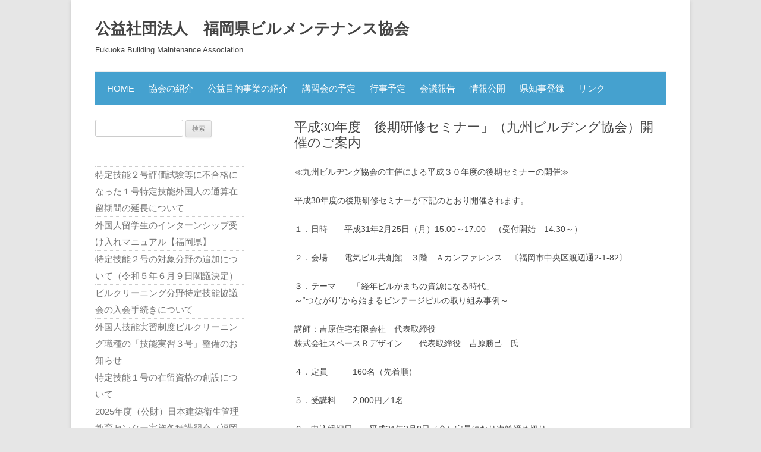

--- FILE ---
content_type: text/html; charset=UTF-8
request_url: http://www.fukuoka-bma.jp/%E5%B9%B3%E6%88%9030%E5%B9%B4%E5%BA%A6%E3%80%8C%E5%BE%8C%E6%9C%9F%E7%A0%94%E4%BF%AE%E3%82%BB%E3%83%9F%E3%83%8A%E3%83%BC%E3%80%8D%EF%BC%88%E4%B9%9D%E5%B7%9E%E3%83%93%E3%83%AB%E3%83%82%E3%83%B3%E3%82%B0/
body_size: 8234
content:
<!DOCTYPE html>
<!--[if IE 7]>
<html class="ie ie7" lang="ja">
<![endif]-->
<!--[if IE 8]>
<html class="ie ie8" lang="ja">
<![endif]-->
<!--[if !(IE 7) & !(IE 8)]><!-->
<html lang="ja">
<!--<![endif]-->
<head>
<meta charset="UTF-8" />
<meta name="viewport" content="width=device-width" />
<title>平成30年度「後期研修セミナー」（九州ビルヂング協会）開催のご案内 | 公益社団法人　福岡県ビルメンテナンス協会</title>
<link rel="profile" href="https://gmpg.org/xfn/11" />
<link rel="pingback" href="http://www.fukuoka-bma.jp/xmlrpc.php">
<!--[if lt IE 9]>
<script src="http://www.fukuoka-bma.jp/wp-content/themes/twentytwelve/js/html5.js?ver=3.7.0" type="text/javascript"></script>
<![endif]-->

	  <meta name='robots' content='max-image-preview:large' />
<link rel='dns-prefetch' href='//s.w.org' />
<link rel="alternate" type="application/rss+xml" title="公益社団法人　福岡県ビルメンテナンス協会 &raquo; フィード" href="http://www.fukuoka-bma.jp/feed/" />
<link rel="alternate" type="application/rss+xml" title="公益社団法人　福岡県ビルメンテナンス協会 &raquo; コメントフィード" href="http://www.fukuoka-bma.jp/comments/feed/" />
		<script type="text/javascript">
			window._wpemojiSettings = {"baseUrl":"https:\/\/s.w.org\/images\/core\/emoji\/13.1.0\/72x72\/","ext":".png","svgUrl":"https:\/\/s.w.org\/images\/core\/emoji\/13.1.0\/svg\/","svgExt":".svg","source":{"concatemoji":"http:\/\/www.fukuoka-bma.jp\/wp-includes\/js\/wp-emoji-release.min.js?ver=5.8.12"}};
			!function(e,a,t){var n,r,o,i=a.createElement("canvas"),p=i.getContext&&i.getContext("2d");function s(e,t){var a=String.fromCharCode;p.clearRect(0,0,i.width,i.height),p.fillText(a.apply(this,e),0,0);e=i.toDataURL();return p.clearRect(0,0,i.width,i.height),p.fillText(a.apply(this,t),0,0),e===i.toDataURL()}function c(e){var t=a.createElement("script");t.src=e,t.defer=t.type="text/javascript",a.getElementsByTagName("head")[0].appendChild(t)}for(o=Array("flag","emoji"),t.supports={everything:!0,everythingExceptFlag:!0},r=0;r<o.length;r++)t.supports[o[r]]=function(e){if(!p||!p.fillText)return!1;switch(p.textBaseline="top",p.font="600 32px Arial",e){case"flag":return s([127987,65039,8205,9895,65039],[127987,65039,8203,9895,65039])?!1:!s([55356,56826,55356,56819],[55356,56826,8203,55356,56819])&&!s([55356,57332,56128,56423,56128,56418,56128,56421,56128,56430,56128,56423,56128,56447],[55356,57332,8203,56128,56423,8203,56128,56418,8203,56128,56421,8203,56128,56430,8203,56128,56423,8203,56128,56447]);case"emoji":return!s([10084,65039,8205,55357,56613],[10084,65039,8203,55357,56613])}return!1}(o[r]),t.supports.everything=t.supports.everything&&t.supports[o[r]],"flag"!==o[r]&&(t.supports.everythingExceptFlag=t.supports.everythingExceptFlag&&t.supports[o[r]]);t.supports.everythingExceptFlag=t.supports.everythingExceptFlag&&!t.supports.flag,t.DOMReady=!1,t.readyCallback=function(){t.DOMReady=!0},t.supports.everything||(n=function(){t.readyCallback()},a.addEventListener?(a.addEventListener("DOMContentLoaded",n,!1),e.addEventListener("load",n,!1)):(e.attachEvent("onload",n),a.attachEvent("onreadystatechange",function(){"complete"===a.readyState&&t.readyCallback()})),(n=t.source||{}).concatemoji?c(n.concatemoji):n.wpemoji&&n.twemoji&&(c(n.twemoji),c(n.wpemoji)))}(window,document,window._wpemojiSettings);
		</script>
		<style type="text/css">
img.wp-smiley,
img.emoji {
	display: inline !important;
	border: none !important;
	box-shadow: none !important;
	height: 1em !important;
	width: 1em !important;
	margin: 0 .07em !important;
	vertical-align: -0.1em !important;
	background: none !important;
	padding: 0 !important;
}
</style>
	<link rel='stylesheet' id='skitter.styles-css'  href='http://www.fukuoka-bma.jp/wp-content/plugins/wp-skitter-slideshow/css/skitter.styles.min.css?ver=5.8.12' type='text/css' media='all' />
<link rel='stylesheet' id='wp-block-library-css'  href='http://www.fukuoka-bma.jp/wp-includes/css/dist/block-library/style.min.css?ver=5.8.12' type='text/css' media='all' />
<style id='wp-block-library-theme-inline-css' type='text/css'>
#start-resizable-editor-section{display:none}.wp-block-audio figcaption{color:#555;font-size:13px;text-align:center}.is-dark-theme .wp-block-audio figcaption{color:hsla(0,0%,100%,.65)}.wp-block-code{font-family:Menlo,Consolas,monaco,monospace;color:#1e1e1e;padding:.8em 1em;border:1px solid #ddd;border-radius:4px}.wp-block-embed figcaption{color:#555;font-size:13px;text-align:center}.is-dark-theme .wp-block-embed figcaption{color:hsla(0,0%,100%,.65)}.blocks-gallery-caption{color:#555;font-size:13px;text-align:center}.is-dark-theme .blocks-gallery-caption{color:hsla(0,0%,100%,.65)}.wp-block-image figcaption{color:#555;font-size:13px;text-align:center}.is-dark-theme .wp-block-image figcaption{color:hsla(0,0%,100%,.65)}.wp-block-pullquote{border-top:4px solid;border-bottom:4px solid;margin-bottom:1.75em;color:currentColor}.wp-block-pullquote__citation,.wp-block-pullquote cite,.wp-block-pullquote footer{color:currentColor;text-transform:uppercase;font-size:.8125em;font-style:normal}.wp-block-quote{border-left:.25em solid;margin:0 0 1.75em;padding-left:1em}.wp-block-quote cite,.wp-block-quote footer{color:currentColor;font-size:.8125em;position:relative;font-style:normal}.wp-block-quote.has-text-align-right{border-left:none;border-right:.25em solid;padding-left:0;padding-right:1em}.wp-block-quote.has-text-align-center{border:none;padding-left:0}.wp-block-quote.is-large,.wp-block-quote.is-style-large{border:none}.wp-block-search .wp-block-search__label{font-weight:700}.wp-block-group.has-background{padding:1.25em 2.375em;margin-top:0;margin-bottom:0}.wp-block-separator{border:none;border-bottom:2px solid;margin-left:auto;margin-right:auto;opacity:.4}.wp-block-separator:not(.is-style-wide):not(.is-style-dots){width:100px}.wp-block-separator.has-background:not(.is-style-dots){border-bottom:none;height:1px}.wp-block-separator.has-background:not(.is-style-wide):not(.is-style-dots){height:2px}.wp-block-table thead{border-bottom:3px solid}.wp-block-table tfoot{border-top:3px solid}.wp-block-table td,.wp-block-table th{padding:.5em;border:1px solid;word-break:normal}.wp-block-table figcaption{color:#555;font-size:13px;text-align:center}.is-dark-theme .wp-block-table figcaption{color:hsla(0,0%,100%,.65)}.wp-block-video figcaption{color:#555;font-size:13px;text-align:center}.is-dark-theme .wp-block-video figcaption{color:hsla(0,0%,100%,.65)}.wp-block-template-part.has-background{padding:1.25em 2.375em;margin-top:0;margin-bottom:0}#end-resizable-editor-section{display:none}
</style>
<link rel='stylesheet' id='contact-form-7-css'  href='http://www.fukuoka-bma.jp/wp-content/plugins/contact-form-7/includes/css/styles.css?ver=5.1.6' type='text/css' media='all' />
<link rel='stylesheet' id='wp-lightbox-2.min.css-css'  href='http://www.fukuoka-bma.jp/wp-content/plugins/wp-lightbox-2/styles/lightbox.min.css?ver=1.3.4' type='text/css' media='all' />
<link rel='stylesheet' id='twentytwelve-style-css'  href='http://www.fukuoka-bma.jp/wp-content/themes/twentytwelve/style.css?ver=5.8.12' type='text/css' media='all' />
<link rel='stylesheet' id='fbma-style-css'  href='http://www.fukuoka-bma.jp/wp-content/themes/fbma_2013/style.css?ver=5.8.12' type='text/css' media='all' />
<!--[if lt IE 9]>
<link rel='stylesheet' id='twentytwelve-ie-css'  href='http://www.fukuoka-bma.jp/wp-content/themes/twentytwelve/css/ie.css?ver=20150214' type='text/css' media='all' />
<![endif]-->
<!--[if lt IE 9]>
<link rel='stylesheet' id='fbma-ie-css'  href='http://www.fukuoka-bma.jp/wp-content/themes/fbma_2013/css/ie.css?ver=5.8.12' type='text/css' media='all' />
<![endif]-->
<link rel='stylesheet' id='twentytwelve-block-style-css'  href='http://www.fukuoka-bma.jp/wp-content/themes/twentytwelve/css/blocks.css?ver=20190406' type='text/css' media='all' />
<script type='text/javascript' src='http://www.fukuoka-bma.jp/wp-includes/js/jquery/jquery.min.js?ver=3.6.0' id='jquery-core-js'></script>
<script type='text/javascript' src='http://www.fukuoka-bma.jp/wp-includes/js/jquery/jquery-migrate.min.js?ver=3.3.2' id='jquery-migrate-js'></script>
<script type='text/javascript' src='http://www.fukuoka-bma.jp/wp-content/plugins/wp-skitter-slideshow/js/jquery.easing.1.3.js?ver=5.8.12' id='jquery.easing-js'></script>
<script type='text/javascript' src='http://www.fukuoka-bma.jp/wp-content/plugins/wp-skitter-slideshow/js/jquery.skitter.min.js?ver=5.8.12' id='jquery.skitter-js'></script>
<link rel="https://api.w.org/" href="http://www.fukuoka-bma.jp/wp-json/" /><link rel="alternate" type="application/json" href="http://www.fukuoka-bma.jp/wp-json/wp/v2/posts/7241" /><link rel="EditURI" type="application/rsd+xml" title="RSD" href="http://www.fukuoka-bma.jp/xmlrpc.php?rsd" />
<link rel="wlwmanifest" type="application/wlwmanifest+xml" href="http://www.fukuoka-bma.jp/wp-includes/wlwmanifest.xml" /> 
<meta name="generator" content="WordPress 5.8.12" />
<link rel="canonical" href="http://www.fukuoka-bma.jp/%e5%b9%b3%e6%88%9030%e5%b9%b4%e5%ba%a6%e3%80%8c%e5%be%8c%e6%9c%9f%e7%a0%94%e4%bf%ae%e3%82%bb%e3%83%9f%e3%83%8a%e3%83%bc%e3%80%8d%ef%bc%88%e4%b9%9d%e5%b7%9e%e3%83%93%e3%83%ab%e3%83%82%e3%83%b3%e3%82%b0/" />
<link rel='shortlink' href='http://www.fukuoka-bma.jp/?p=7241' />
<link rel="alternate" type="application/json+oembed" href="http://www.fukuoka-bma.jp/wp-json/oembed/1.0/embed?url=http%3A%2F%2Fwww.fukuoka-bma.jp%2F%25e5%25b9%25b3%25e6%2588%259030%25e5%25b9%25b4%25e5%25ba%25a6%25e3%2580%258c%25e5%25be%258c%25e6%259c%259f%25e7%25a0%2594%25e4%25bf%25ae%25e3%2582%25bb%25e3%2583%259f%25e3%2583%258a%25e3%2583%25bc%25e3%2580%258d%25ef%25bc%2588%25e4%25b9%259d%25e5%25b7%259e%25e3%2583%2593%25e3%2583%25ab%25e3%2583%2582%25e3%2583%25b3%25e3%2582%25b0%2F" />
<link rel="alternate" type="text/xml+oembed" href="http://www.fukuoka-bma.jp/wp-json/oembed/1.0/embed?url=http%3A%2F%2Fwww.fukuoka-bma.jp%2F%25e5%25b9%25b3%25e6%2588%259030%25e5%25b9%25b4%25e5%25ba%25a6%25e3%2580%258c%25e5%25be%258c%25e6%259c%259f%25e7%25a0%2594%25e4%25bf%25ae%25e3%2582%25bb%25e3%2583%259f%25e3%2583%258a%25e3%2583%25bc%25e3%2580%258d%25ef%25bc%2588%25e4%25b9%259d%25e5%25b7%259e%25e3%2583%2593%25e3%2583%25ab%25e3%2583%2582%25e3%2583%25b3%25e3%2582%25b0%2F&#038;format=xml" />

<style type="text/css">
<!--
/* Styles by My Calendar - Joseph C Dolson https://www.joedolson.com/ */

.mc-main {--primary-dark: #313233; --primary-light: #fff; --secondary-light: #fff; --secondary-dark: #000; --highlight-dark: #666; --highlight-light: #efefef; --category-mc_mc_category_slug_missing: #7597d9; --category-mc_mc_category_slug_missing: #ca18f7; --category-mc_mc_category_slug_missing: #f33; --category-mc_mc_category_slug_missing: #a6e3a8; }
-->
</style>	<style type="text/css" id="twentytwelve-header-css">
			.site-header h1 a,
		.site-header h2 {
			color: #444;
		}
		</style>
			<style type="text/css" id="wp-custom-css">
			.btn-square-shadow {
  display: inline-block;
  padding: 0.5em 1em;
  text-decoration: none;
  background: #668ad8;/*ボタン色*/
  color: #FFF;
  border-bottom: solid 4px #627295;
  border-radius: 3px;
}
.btn-square-shadow:active {
  /*ボタンを押したとき*/
  -webkit-transform: translateY(4px);
  transform: translateY(4px);/*下に動く*/
  box-shadow: 0px 0px 1px rgba(0, 0, 0, 0.2);/*影を小さく*/
  border-bottom: none;
}
		</style>
		</head>

<body class="post-template-default single single-post postid-7241 single-format-standard wp-embed-responsive single-author">
<div id="page" class="hfeed site">
	<header id="masthead" class="site-header" role="banner">
		<hgroup>
			<h1 class="site-title"><a href="http://www.fukuoka-bma.jp/" title="公益社団法人　福岡県ビルメンテナンス協会" rel="home">公益社団法人　福岡県ビルメンテナンス協会</a></h1>
			<h2 class="site-description">Fukuoka Building Maintenance Association</h2>
		</hgroup>

		<nav id="site-navigation" class="main-navigation" role="navigation">
			<button class="menu-toggle">メニュー</button>
			<a class="assistive-text" href="#content" title="コンテンツへスキップ">コンテンツへスキップ</a>
			<div class="menu-mainmenu-container"><ul id="menu-mainmenu" class="nav-menu"><li id="menu-item-586" class="menu-item menu-item-type-post_type menu-item-object-page menu-item-home menu-item-586"><a href="http://www.fukuoka-bma.jp/">HOME</a></li>
<li id="menu-item-622" class="menu-item menu-item-type-post_type menu-item-object-page menu-item-622"><a href="http://www.fukuoka-bma.jp/%e5%8d%94%e4%bc%9a%e3%81%ae%e7%b4%b9%e4%bb%8b/">協会の紹介</a></li>
<li id="menu-item-697" class="menu-item menu-item-type-post_type menu-item-object-page menu-item-697"><a href="http://www.fukuoka-bma.jp/%e5%85%ac%e7%9b%8a%e7%9b%ae%e7%9a%84%e4%ba%8b%e6%a5%ad/">公益目的事業の紹介</a></li>
<li id="menu-item-696" class="menu-item menu-item-type-post_type menu-item-object-page menu-item-696"><a href="http://www.fukuoka-bma.jp/%e8%ac%9b%e7%bf%92%e4%bc%9a%e3%81%ae%e4%ba%88%e5%ae%9a/">講習会の予定</a></li>
<li id="menu-item-719" class="menu-item menu-item-type-post_type menu-item-object-page menu-item-719"><a href="http://www.fukuoka-bma.jp/%e8%a1%8c%e4%ba%8b%e4%ba%88%e5%ae%9a/">行事予定</a></li>
<li id="menu-item-2138" class="menu-item menu-item-type-taxonomy menu-item-object-category menu-item-2138"><a href="http://www.fukuoka-bma.jp/category/rijikaihoukoku/">会議報告</a></li>
<li id="menu-item-734" class="menu-item menu-item-type-post_type menu-item-object-page menu-item-734"><a href="http://www.fukuoka-bma.jp/%e6%83%85%e5%a0%b1%e5%85%ac%e9%96%8b/">情報公開</a></li>
<li id="menu-item-741" class="menu-item menu-item-type-post_type menu-item-object-page menu-item-741"><a href="http://www.fukuoka-bma.jp/%e7%9c%8c%e7%9f%a5%e4%ba%8b%e7%99%bb%e9%8c%b2/">県知事登録</a></li>
<li id="menu-item-754" class="menu-item menu-item-type-post_type menu-item-object-page menu-item-754"><a href="http://www.fukuoka-bma.jp/%e3%83%aa%e3%83%b3%e3%82%af/">リンク</a></li>
</ul></div>		</nav><!-- #site-navigation -->

			</header><!-- #masthead -->

	<div id="main" class="wrapper">

	<div id="primary" class="site-content">
		<div id="content" role="main">

			
				
	<article id="post-7241" class="post-7241 post type-post status-publish format-standard hentry category-topics">
				<header class="entry-header">
			
						<h1 class="entry-title">平成30年度「後期研修セミナー」（九州ビルヂング協会）開催のご案内</h1>
								</header><!-- .entry-header -->

				<div class="entry-content">
			<p>≪九州ビルヂング協会の主催による平成３０年度の後期セミナーの開催≫</p>
<p>平成30年度の後期研修セミナーが下記のとおり開催されます。</p>
<p>１．日時　　平成31年2月25日（月）15:00～17:00　（受付開始　14:30～）</p>
<p>２．会場　　電気ビル共創館　３階　Ａカンファレンス　〔福岡市中央区渡辺通2-1-82〕</p>
<p>３．テーマ　　「経年ビルがまちの資源になる時代」<br />
～“つながり”から始まるビンテージビルの取り組み事例～</p>
<p>講師：吉原住宅有限会社　代表取締役<br />
株式会社スペースＲデザイン　　代表取締役　吉原勝己　氏</p>
<p>４．定員　　　160名（先着順）</p>
<p>５．受講料　　2,000円／1名</p>
<p>６．申込締切日　　平成31年2月8日（金）定員になり次第締め切り</p>
<p><a href="http://www.fukuoka-bma.jp/wp-content/uploads/2019/01/b2d0f15ee869ca029256d62809f1ee6c.pdf">＊案内はこちら→</a></p>
<p><a href="http://www.fukuoka-bma.jp/wp-content/uploads/2019/01/f4f7901fe4fbf822cb614821800a2e7f-2.pdf">＊申込書はこちら→</a></p>
					</div><!-- .entry-content -->
		
		<footer class="entry-meta">
			カテゴリー: <a href="http://www.fukuoka-bma.jp/category/topics/" rel="category tag">お知らせ</a> | 投稿日: <a href="http://www.fukuoka-bma.jp/%e5%b9%b3%e6%88%9030%e5%b9%b4%e5%ba%a6%e3%80%8c%e5%be%8c%e6%9c%9f%e7%a0%94%e4%bf%ae%e3%82%bb%e3%83%9f%e3%83%8a%e3%83%bc%e3%80%8d%ef%bc%88%e4%b9%9d%e5%b7%9e%e3%83%93%e3%83%ab%e3%83%82%e3%83%b3%e3%82%b0/" title="16:02" rel="bookmark"><time class="entry-date" datetime="2017-01-01T16:02:53+09:00">2017年1月1日</time></a> | <span class="by-author">投稿者: <span class="author vcard"><a class="url fn n" href="http://www.fukuoka-bma.jp/author/fbmakanrisya/" title="福岡ビルメンテナンス協会 の投稿をすべて表示" rel="author">福岡ビルメンテナンス協会</a></span></span>								</footer><!-- .entry-meta -->
	</article><!-- #post -->

				<nav class="nav-single">
					<h3 class="assistive-text">投稿ナビゲーション</h3>
					<span class="nav-previous"><a href="http://www.fukuoka-bma.jp/%e7%ac%ac13%e5%9b%9e%e6%97%a5%e6%9c%ac%e3%83%95%e3%82%a1%e3%82%b7%e3%83%aa%e3%83%86%e3%82%a3%e3%83%9e%e3%83%8d%e3%82%b8%e3%83%a1%e3%83%b3%e3%83%88%e5%a4%a7%e4%bc%9a%e3%80%8e%e3%83%95%e3%82%a1%e3%82%b7/" rel="prev"><span class="meta-nav">&larr;</span> 第13回日本ファシリティマネジメント大会『ファシリティマネジメント フォーラム2019』のご案内</a></span>
					<span class="nav-next"><a href="http://www.fukuoka-bma.jp/%e9%80%9a%e4%bf%a1%e8%a8%93%e7%b7%b4%e3%83%93%e3%83%ab%e3%82%af%e3%83%aa%e3%83%bc%e3%83%8b%e3%83%b3%e3%82%b0%e7%a7%912020%e5%b9%b4%e5%ba%a61%e7%b4%9a%e6%8a%80%e8%83%bd%e5%a3%ab%e3%82%b3%e3%83%bc/" rel="next">通信訓練ビルクリーニング科(2020年度1級技能士コース)の申込期日延長について <span class="meta-nav">&rarr;</span></a></span>
				</nav><!-- .nav-single -->

				
<div id="comments" class="comments-area">

	
	
	
</div><!-- #comments .comments-area -->

			
		</div><!-- #content -->
	</div><!-- #primary -->


			<div id="secondary" class="widget-area" role="complementary">
			<aside id="search-2" class="widget widget_search"><form role="search" method="get" id="searchform" class="searchform" action="http://www.fukuoka-bma.jp/">
				<div>
					<label class="screen-reader-text" for="s">検索:</label>
					<input type="text" value="" name="s" id="s" />
					<input type="submit" id="searchsubmit" value="検索" />
				</div>
			</form></aside>			
			<aside id="page-list" class="widget widget-pagelist" >
				<ul>
												  <li>
							  	<a href="http://www.fukuoka-bma.jp/%e7%89%b9%e5%ae%9a%e6%8a%80%e8%83%bd%ef%bc%92%e5%8f%b7%e8%a9%95%e4%be%a1%e8%a9%a6%e9%a8%93%e7%ad%89%e3%81%ab%e4%b8%8d%e5%90%88%e6%a0%bc%e3%81%ab%e3%81%aa%e3%81%a3%e3%81%9f%ef%bc%91%e5%8f%b7%e7%89%b9/">特定技能２号評価試験等に不合格になった１号特定技能外国人の通算在留期間の延長について</a></li>
													  <li>
							  	<a href="http://www.fukuoka-bma.jp/%e5%a4%96%e5%9b%bd%e4%ba%ba%e7%95%99%e5%ad%a6%e7%94%9f%e3%81%ae%e3%82%a4%e3%83%b3%e3%82%bf%e3%83%bc%e3%83%b3%e3%82%b7%e3%83%83%e3%83%97%e5%8f%97%e3%81%91%e5%85%a5%e3%82%8c%e3%83%9e%e3%83%8b%e3%83%a5/">外国人留学生のインターンシップ受け入れマニュアル【福岡県】</a></li>
													  <li>
							  	<a href="http://www.fukuoka-bma.jp/%e7%89%b9%e5%ae%9a%e6%8a%80%e8%83%bd%ef%bc%92%e5%8f%b7%e3%81%ae%e5%af%be%e8%b1%a1%e5%88%86%e9%87%8e%e3%81%ae%e8%bf%bd%e5%8a%a0%e3%81%ab%e3%81%a4%e3%81%84%e3%81%a6%ef%bc%88%e4%bb%a4%e5%92%8c%ef%bc%95/">特定技能２号の対象分野の追加について（令和５年６月９日閣議決定）</a></li>
													  <li>
							  	<a href="http://www.fukuoka-bma.jp/%e3%83%93%e3%83%ab%e3%82%af%e3%83%aa%e3%83%bc%e3%83%8b%e3%83%b3%e3%82%b0%e5%88%86%e9%87%8e%e7%89%b9%e5%ae%9a%e6%8a%80%e8%83%bd%e5%8d%94%e8%ad%b0%e4%bc%9a%e3%81%ae%e5%85%a5%e4%bc%9a%e6%89%8b%e7%b6%9a/">ビルクリーニング分野特定技能協議会の入会手続きについて</a></li>
													  <li>
							  	<a href="http://www.fukuoka-bma.jp/%e5%a4%96%e5%9b%bd%e4%ba%ba%e6%8a%80%e8%83%bd%e5%ae%9f%e7%bf%92%e5%88%b6%e5%ba%a6%e3%83%93%e3%83%ab%e3%82%af%e3%83%aa%e3%83%bc%e3%83%8b%e3%83%b3%e3%82%b0%e8%81%b7%e7%a8%ae%e3%81%ae%e3%80%8c%e6%8a%80/">外国人技能実習制度ビルクリーニング職種の「技能実習３号」整備のお知らせ</a></li>
													  <li>
							  	<a href="http://www.fukuoka-bma.jp/%e7%89%b9%e5%ae%9a%e6%8a%80%e8%83%bd%ef%bc%91%e5%8f%b7%e3%81%ae%e5%9c%a8%e7%95%99%e8%b3%87%e6%a0%bc%e3%81%ae%e5%89%b5%e8%a8%ad%e3%81%ab%e3%81%a4%e3%81%84%e3%81%a6/">特定技能１号の在留資格の創設について</a></li>
													  <li>
							  	<a href="http://www.fukuoka-bma.jp/2025%e5%b9%b4%e5%ba%a6%ef%bc%88%e5%85%ac%e8%b2%a1%ef%bc%89%e6%97%a5%e6%9c%ac%e5%bb%ba%e7%af%89%e8%a1%9b%e7%94%9f%e7%ae%a1%e7%90%86%e6%95%99%e8%82%b2%e3%82%bb%e3%83%b3%e3%82%bf%e3%83%bc%e5%ae%9f/">2025年度（公財）日本建築衛生管理教育センター実施各種講習会（福岡県開催分抜粋）</a></li>
													  <li>
							  	<a href="http://www.fukuoka-bma.jp/%e4%bb%a4%e5%92%8c%ef%bc%94%e5%b9%b4%e5%ba%a6-%e7%a4%be%e4%bc%9a%e4%bf%9d%e9%99%ba%e5%8a%b4%e5%8b%99%e5%a3%ab%e3%81%ab%e3%82%88%e3%82%8b%e5%80%8b%e5%88%a5%e7%9b%b8%e8%ab%87%e4%bc%9a%ef%bc%889%e6%9c%88/">令和４年度 社会保険労務士による個別相談会（2月分）の開催について【福岡県】</a></li>
													  <li>
							  	<a href="http://www.fukuoka-bma.jp/%e6%96%b0%e5%9e%8b%e3%82%b3%e3%83%ad%e3%83%8a%e3%82%a6%e3%82%a4%e3%83%ab%e3%82%b9%e6%84%9f%e6%9f%93%e7%97%87%e3%81%ab%e3%81%8a%e3%81%91%e3%82%8b%e7%a4%be%e4%bc%9a%e6%a9%9f%e8%83%bd%e7%b6%ad%e6%8c%81/">新型コロナウイルス感染症における社会機能維持者（ビルメンテナンス含む）の待機期間短縮について</a></li>
													  <li>
							  	<a href="http://www.fukuoka-bma.jp/%e3%83%93%e3%83%ab%e8%a8%ad%e5%82%99%e7%ae%a1%e7%90%86%e5%88%9d%e7%b4%9a%e6%8a%80%e8%a1%93%e8%80%85%e3%81%ae%e3%81%9f%e3%82%81%e3%81%ae%e5%9f%ba%e7%a4%8e%e8%ac%9b%e7%bf%92%e3%81%ae%e3%81%8a%e7%9f%a5/">ビル設備管理初級技術者のための基礎講習のご案内【(一財)建築物管理訓練センター】</a></li>
										</ul>
			</aside><!-- #page-list -->

		</div><!-- #secondary -->
		</div><!-- #main .wrapper -->
	<footer id="colophon" role="contentinfo">
		<div class="site-info">
			Copyright &copy; 福岡県ビルメンテナンス協会 All Rights Reserved.
		</div><!-- .site-info -->
		<!-- <div class="foot-counter">本日：　合計：</div> -->
	</footer><!-- #colophon -->
</div><!-- #page -->

<script type='text/javascript' id='contact-form-7-js-extra'>
/* <![CDATA[ */
var wpcf7 = {"apiSettings":{"root":"http:\/\/www.fukuoka-bma.jp\/wp-json\/contact-form-7\/v1","namespace":"contact-form-7\/v1"}};
/* ]]> */
</script>
<script type='text/javascript' src='http://www.fukuoka-bma.jp/wp-content/plugins/contact-form-7/includes/js/scripts.js?ver=5.1.6' id='contact-form-7-js'></script>
<script type='text/javascript' id='wp-jquery-lightbox-js-extra'>
/* <![CDATA[ */
var JQLBSettings = {"fitToScreen":"1","resizeSpeed":"400","displayDownloadLink":"0","navbarOnTop":"0","loopImages":"","resizeCenter":"","marginSize":"0","linkTarget":"","help":"","prevLinkTitle":"previous image","nextLinkTitle":"next image","prevLinkText":"\u00ab Previous","nextLinkText":"Next \u00bb","closeTitle":"close image gallery","image":"Image ","of":" of ","download":"Download","jqlb_overlay_opacity":"80","jqlb_overlay_color":"#000000","jqlb_overlay_close":"1","jqlb_border_width":"10","jqlb_border_color":"#ffffff","jqlb_border_radius":"0","jqlb_image_info_background_transparency":"100","jqlb_image_info_bg_color":"#ffffff","jqlb_image_info_text_color":"#000000","jqlb_image_info_text_fontsize":"10","jqlb_show_text_for_image":"1","jqlb_next_image_title":"next image","jqlb_previous_image_title":"previous image","jqlb_next_button_image":"http:\/\/www.fukuoka-bma.jp\/wp-content\/plugins\/wp-lightbox-2\/styles\/images\/next.gif","jqlb_previous_button_image":"http:\/\/www.fukuoka-bma.jp\/wp-content\/plugins\/wp-lightbox-2\/styles\/images\/prev.gif","jqlb_maximum_width":"","jqlb_maximum_height":"","jqlb_show_close_button":"1","jqlb_close_image_title":"close image gallery","jqlb_close_image_max_heght":"22","jqlb_image_for_close_lightbox":"http:\/\/www.fukuoka-bma.jp\/wp-content\/plugins\/wp-lightbox-2\/styles\/images\/closelabel.gif","jqlb_keyboard_navigation":"1","jqlb_popup_size_fix":"0"};
/* ]]> */
</script>
<script type='text/javascript' src='http://www.fukuoka-bma.jp/wp-content/plugins/wp-lightbox-2/js/dist/wp-lightbox-2.min.js?ver=1.3.4.1' id='wp-jquery-lightbox-js'></script>
<script type='text/javascript' src='http://www.fukuoka-bma.jp/wp-content/themes/twentytwelve/js/navigation.js?ver=20141205' id='twentytwelve-navigation-js'></script>
<script type='text/javascript' src='http://www.fukuoka-bma.jp/wp-includes/js/wp-embed.min.js?ver=5.8.12' id='wp-embed-js'></script>
<script type='text/javascript' id='mc.grid-js-extra'>
/* <![CDATA[ */
var mcgrid = "true";
/* ]]> */
</script>
<script type='text/javascript' src='http://www.fukuoka-bma.jp/wp-content/plugins/my-calendar/js/mc-grid.js?ver=5.8.12' id='mc.grid-js'></script>
<script type='text/javascript' id='mc.list-js-extra'>
/* <![CDATA[ */
var mclist = "true";
/* ]]> */
</script>
<script type='text/javascript' src='http://www.fukuoka-bma.jp/wp-content/plugins/my-calendar/js/mc-list.js?ver=5.8.12' id='mc.list-js'></script>
<script type='text/javascript' id='mc.mini-js-extra'>
/* <![CDATA[ */
var mcmini = "true";
/* ]]> */
</script>
<script type='text/javascript' src='http://www.fukuoka-bma.jp/wp-content/plugins/my-calendar/js/mc-mini.js?ver=5.8.12' id='mc.mini-js'></script>
<script type='text/javascript' id='mc.ajax-js-extra'>
/* <![CDATA[ */
var mcAjax = "true";
/* ]]> */
</script>
<script type='text/javascript' src='http://www.fukuoka-bma.jp/wp-content/plugins/my-calendar/js/mc-ajax.js?ver=5.8.12' id='mc.ajax-js'></script>
<script type='text/javascript' id='mc.mcjs-js-extra'>
/* <![CDATA[ */
var my_calendar = {"newWindow":"\u65b0\u3057\u3044\u30bf\u30d6\u3067\u958b\u304f"};
/* ]]> */
</script>
<script type='text/javascript' src='http://www.fukuoka-bma.jp/wp-content/plugins/my-calendar/js/mcjs.js?ver=5.8.12' id='mc.mcjs-js'></script>
</body>
</html>